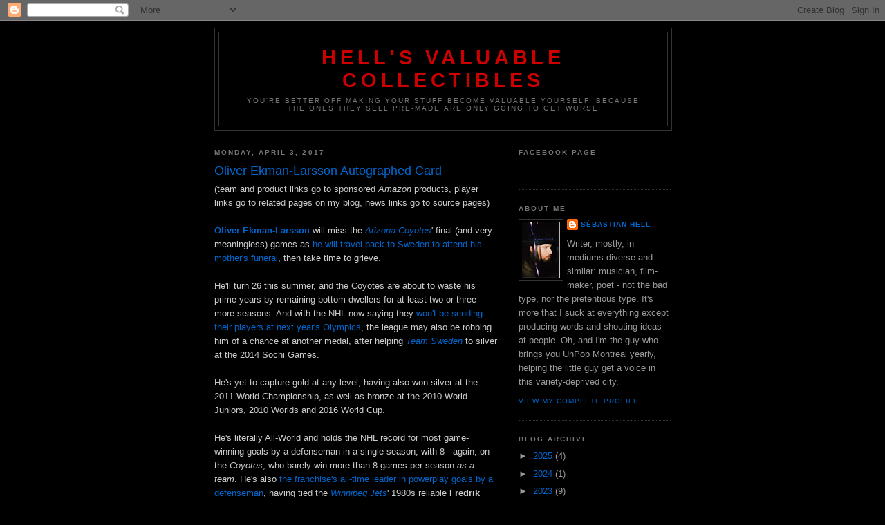

--- FILE ---
content_type: text/html; charset=utf-8
request_url: https://www.google.com/recaptcha/api2/aframe
body_size: 267
content:
<!DOCTYPE HTML><html><head><meta http-equiv="content-type" content="text/html; charset=UTF-8"></head><body><script nonce="xFLsNsXDiN7rAU8jbYAruA">/** Anti-fraud and anti-abuse applications only. See google.com/recaptcha */ try{var clients={'sodar':'https://pagead2.googlesyndication.com/pagead/sodar?'};window.addEventListener("message",function(a){try{if(a.source===window.parent){var b=JSON.parse(a.data);var c=clients[b['id']];if(c){var d=document.createElement('img');d.src=c+b['params']+'&rc='+(localStorage.getItem("rc::a")?sessionStorage.getItem("rc::b"):"");window.document.body.appendChild(d);sessionStorage.setItem("rc::e",parseInt(sessionStorage.getItem("rc::e")||0)+1);localStorage.setItem("rc::h",'1768865940220');}}}catch(b){}});window.parent.postMessage("_grecaptcha_ready", "*");}catch(b){}</script></body></html>